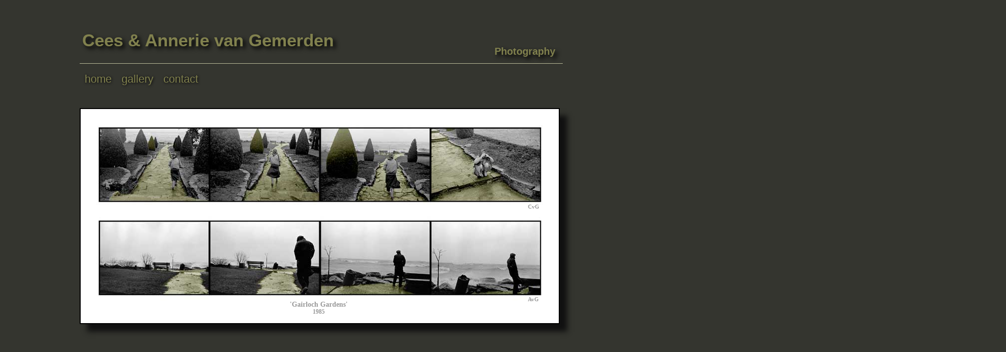

--- FILE ---
content_type: text/html; charset=UTF-8
request_url: http://www.vangemerden.ca/
body_size: 1041
content:
<!DOCTYPE html PUBLIC "-//W3C//DTD XHTML 1.0 Transitional//EN" "http://www.w3.org/TR/xhtml1/DTD/xhtml1-transitional.dtd">
<html xmlns="http://www.w3.org/1999/xhtml">
<head>
<!-- Global site tag (gtag.js) - Google Analytics -->
<script async src="https://www.googletagmanager.com/gtag/js?id=UA-136615517-1"></script>
<script>
  window.dataLayer = window.dataLayer || [];
  function gtag(){dataLayer.push(arguments);}
  gtag('js', new Date());

  gtag('config', 'UA-136615517-1');
</script>
<meta http-equiv="Content-Type" content="text/html; charset=utf-8" />

<title>Cees &amp; Annerie van Gemerden Photography</title>
<link href="css/styles.css" rel="stylesheet" type="text/css" />
</head>

<body>
<div id="wrapper">
  <div id="header">
        <div id="headTitle">
            <h1>Cees &amp; Annerie van Gemerden</h1>
        </div><!--end headTitle -->
    <div id="headRight">
            <h2>Photography </h2>
        </div><!--end headRight --> 
    <div id="nav"><ul>
    				<li><a href="index.php">home</a></li>
                    <li><a href="gallery_index.php">gallery</a></li>
                    <li><a href="contact.php">contact</a></li>
                </ul></div>
  </div><!--end header -->
	<div id="content">
                <div class="main_view">
                <h5 id="CvG">CvG</h5>
                <h5 id="AvG">AvG</h5>
                <img src="images/gairloch_gardens.jpg" width="960" alt="Gairloch Gardens" />
                <h3>'Gairloch Gardens'</h3> <h4>1985</h4>
                </div> 
                
                </div><!--end content -->
   
    <div id="footer">
    
    <p>© Cees &amp; Annerie van Gemerden</p>
    </div>

</div><!--end wrapper -->

</body>
<script>'undefined'=== typeof _trfq || (window._trfq = []);'undefined'=== typeof _trfd && (window._trfd=[]),_trfd.push({'tccl.baseHost':'secureserver.net'},{'ap':'cpsh-oh'},{'server':'p3plzcpnl506112'},{'dcenter':'p3'},{'cp_id':'5537202'},{'cp_cl':'8'}) // Monitoring performance to make your website faster. If you want to opt-out, please contact web hosting support.</script><script src='https://img1.wsimg.com/traffic-assets/js/tccl.min.js'></script></html>


--- FILE ---
content_type: text/css
request_url: http://www.vangemerden.ca/css/styles.css
body_size: 2653
content:
@charset "utf-8";
/*-----------------------------------------------------------------------------
Cees Van Gemerden Stylesheet

version:   1.0
date:      11/11/11
author:    Brian Lloyd Design
email:     brian@brianlloyd.ca

website:   www.brianlloyd.ca

version history: [location of file]
-----------------------------------------------------------------------------*/


/* Import other stylesheets
-----------------------------------------------------------------------------*/

/* @import url("otherstylesheet.css"); */


/* Remove margin, padding and border from everything
-----------------------------------------------------------------------------*/

* 
	{
	padding: 0;
	border: 0;
	margin-top: 0;
	margin-right: auto;
	margin-bottom: 0;
	margin-left: auto;
}

/* Styles for layout
-----------------------------------------------------------------------------*/

.clear
	{
	clear:both;
}



.right
	{
	float: right;
}



.left
	{
	float: left;
}

/* Set up the document
-----------------------------------------------------------------------------*/

body
	{
	font: 62.5%/1.5  "Lucida Grande", "Lucida Sans", Tahoma, Verdana, sans-serif;
	color: #000000;
	background-color: #34352f;
}



#wrapper
	{
	/*text-align:left;*/
	margin-left:auto;
	margin-right:auto;
	height: 100%;
	width: 960px;
	padding-right: 20px;
	padding-left: 20px;
	background-color: #34352f;
}

div#largeimage
{
	z-index: 0;
	margin-top: 30px;
	margin-right: auto;
	margin-bottom: 50px;
	margin-left: auto;
}


/* Typography
-----------------------------------------------------------------------------*/

h1
	{
	font-size: 2.2em; /* Equivalent to 22pt */
	float: left;
}
	
h2
	{
	font-size: 2.0em; /* Equivalent to 20pt */
}
	
h3
	{
	font-size: 1.8em; /* Equivalent to 18pt */
}
	
h4
	{
	font-size: 1.6em; /* Equivalent to 18pt */
}
	
h5
	{
	font-size: 1.4em; /* Equivalent to 14pt */
}
	
p, q, cite
	{
	font-size: 1.2em; /* Equivalent to 12pt */
}

ul, ol, dl
	{
	list-style: none;
	font-size: 1.2em; /* Equivalent to 12pt */
}

li, dd, dt
	{
	font-size: 1.2em; /* Equivalent to 12pt */	
}

/* Header
-----------------------------------------------------------------------------*/

#headTitle {
	border-bottom-width: 1px;
	border-bottom-style: solid;
	border-bottom-color: #bbbb99;
	padding-top: 5px;
	padding-right: 5px;
	padding-bottom: 20px;
	padding-left: 5px;
	display: block;
	width: 100%;
	float: left;
}

#headRight h2 {
	font-size: 200%;
	color: #81814e;
}
#headRight {
	float: right;
	margin-top: -45px;
	padding: 5px 5px 20px 5px;
}
#header {
	margin-top: 50px;
	margin-bottom: 50px;
	padding-bottom: 20px;
}

#header h1 {
	color: #81814e;
	font-size: 350%;
	text-shadow: #000 5px 5px 8px;
}



#header h2 {
	color: #81814e;
	text-shadow: #000 5px 5px 8px;
}

/* Navigation
-----------------------------------------------------------------------------*/

#nav {
	clear:both;
	display:block;
}

#nav ul li {
	float: left;
	margin-top: 5px;
	margin-right: 5px;
	margin-bottom: 5px;
	margin-left: 5px;
	padding-top: 0px;
	padding-right: 5px;
	padding-bottom: 5px;
	padding-left: 5px;
	text-shadow: #000 1px 1px 5px;
	
}

#nav ul li a {
	color: #81814e;
	font-size: 150%;
	text-decoration:none;	
}

#nav {
	float: left;
	margin: 0px;
	padding-top: 0px;
	padding-right: 0px;
	padding-bottom: 0px;
	padding-left: 0px;
	display: block;
}

#nav ul li {
	color: #81814e;
}

#nav ul li a:hover {
	color: #91915e;
	font-size: 160%;
	text-shadow: #000 3px 3px 7px;
}

/* Footer
-----------------------------------------------------------------------------*/
#footer {
	border-top-width: 1px;
	border-top-style: solid;
	border-top-color: #bbbb99;
	-color: #bbbb99;
	margin-top: 120px;
	padding-top: 20px;
	padding-right: 5px;
	padding-bottom: 20px;
	padding-left: 5px;
}

#footer p {
	color: #81814e;
	float: right;
	font-family: "Palatino Linotype", "Book Antiqua", Palatino, serif;
	font-size: 100%;
}



/* Homepage
-----------------------------------------------------------------------------*/



/* Your template
-----------------------------------------------------------------------------*/


/* Forms
-----------------------------------------------------------------------------*/



input.text
	{
	padding: 3px;
	border: 1px solid #999999;	
}


/* Tables 
-----------------------------------------------------------------------------*/



table
 	
	{ 
  	border-spacing: 0;
	border-collapse: collapse;
}

td 
	
	{
	text-align: left;
	font-weight: normal;
	font-family: Arial, Helvetica, sans-serif;
	font-size: medium;
	color: #61614E;
	padding: 5px;
	border: thin solid #000;
}


/* Rotator
-----------------------------------------------------------------------------*/

/*-- Styles for the Rotator START --*/

/*--Window/Masking Styles--*/

.window {
	height:471px;
	width: 700px;
	overflow: hidden; /*--Hides anything outside of the set width/height--*/
	position: relative;
	margin-right: auto;
	margin-left: auto;
	-webkit-box-shadow: 10px 15px 10px #222222; /* Safari and Chrome */
	box-shadow: 10px 15px 10px #222222;
}

.image_reel {
	position: absolute;
	top: 0; left: 0;
}

.image_reel img {float: left;}

/*--Paging Styles--*/
.paging {
	position: relative;
	bottom: -10px;
	right: auto;
	left:auto;
	width: 100%;
	height:47px;
	z-index: 100; /*--Assures the paging stays on the top layer--*/
	text-align: center;
	line-height: 20px;
	font-size:200%;
	background: url(paging_bg2.png) no-repeat;	/*--display: none; /*--Hidden by default, will be later shown with jQuery--*/
}

.paging a {
	padding: 5px;
	text-decoration: none;
	color: #000;
}
.paging a.active {
	font-weight: bold;
	color:#999;
	/* background: #40402f; 
	border: 1px solid #000;
	-moz-border-radius: 5px;
	-khtml-border-radius: 5px;
	-webkit-border-radius: 5px;*/
}

.paging a:hover {font-weight: bold;}body {

}

#portfolio {
	position: absolute;
}

/*-- Styles for the Rotator END --*/
#content .main_view {
	
}
#wrapper #content h3 {
	font-family: "Palatino Linotype", "Book Antiqua", Palatino, serif;
	color: #999;
	text-align: center;
	font-size: 140%;
	margin-top: -50px;
	margin-right: 0px;
	margin-bottom: 0px;
	margin-left: 0px;
	padding: 0px;
}
#wrapper #content h4 {
	font-family: "Palatino Linotype", "Book Antiqua", Palatino, serif;
	font-size: 120%;
	text-align: center;
	color: #999;
	margin: -5px;
	padding: 0px;
}


#content .main_view img {
	-webkit-box-shadow: 15px 15px 10px #111111; /* Safari and Chrome */
	box-shadow: 15px 15px 10px #111111;
	border: 2px solid #000;
}

#content .main_view #CvG {
	font-family: "Palatino Linotype", "Book Antiqua", Palatino, serif;
	font-size: 110%;
	color: #999;
	position: relative;
	left: 900px;
	top: 222px;
}

#content .main_view #AvG {
	font-family: "Palatino Linotype", "Book Antiqua", Palatino, serif;
	font-size: 110%;
	color: #999;
	position: relative;
	left: 900px;
	top: 392px;
}


/* Start Horizontal Slider */


#content #thumb_container #thumb_scroll a {
  padding: 0 4px;
}

#content #thumb_container #thumb_scroll #thumb img {
  border: 3px #fff solid;
  -webkit-border-radius: 3px;
  -moz-border-radius: 3px;
}

#content #thumb_container #thumb_scroll a:hover img {
  filter:alpha(opacity=50);
  opacity: 0.5;
}

#content #img_scroll a {
  display: block;
  text-decoration: none;
}
/* end Horizontal Slider */

#content .main_image {
	height: 500px;
	text-align: center;
}

#content .main_image img {
	margin-top: auto;
	margin-right: auto;
	margin-bottom: auto;
	margin-left: auto;
	-moz-box-shadow: 5px 5px 10px #1a0f07;
	-webkit-box-shadow: 5px 5px 10px #1a0f07;
	box-shadow: 5px 5px 10px #1a0f07;
}

.gallery_item {
	display: block;
	padding: 5px;
	margin-top: 5px;
	margin-right: auto;
	margin-bottom: 5px;
	margin-left: auto;
	width: 70%;
	height: 150px;
	border-top-width: thin;
	border-right-width: thin;
	border-bottom-width: thin;
	border-left-width: thin;
	border-top-style: none;
	border-top-color: #BB9;
	border-right-color: #BB9;
	border-bottom-color: #BB9;
	border-left-color: #BB9;
	border-bottom-style: solid;
}

.gallery_item h2 {
	margin-top: 5px;
	padding-top: 5px;
	text-decoration:none;
	font-family: "Lucida Grande", "Lucida Sans", Tahoma, Verdana, sans-serif;
	font-size: large;
	color: #81814E;
	margin-bottom: 5px;
	padding-bottom: 5px;
	
}

.gallery_item img {
	float: right;
	-webkit-box-shadow: 10px 15px 10px #222222; /* Safari and Chrome */
	box-shadow: 10px 15px 10px #222222;
}

#content .pagination {
	float: right;
}

.gallery_item h2 a{
	text-decoration: none;
	color: #81814E;
	text-shadow: #000 5px 5px 8px;
}

.gallery_item h2 a:hover{
	text-decoration: none;
	color: #BEBE9A;
}

.gallery_item a:hover img{
	-webkit-box-shadow: 7px 7px 7px #222222; /* Safari and Chrome */
	box-shadow: 7px 7px 7px #222222;
	 filter:alpha(opacity=60);
  	opacity: 0.6;
}

#content .pagination {
	font-family: Verdana, Geneva, sans-serif;
	font-size: medium;
	color: #81814E;
	text-decoration: none;
}

#content .pagination a {
	color: #917A3E;
	text-decoration: none;
}

#content {
	clear: both;
}

#content .main_image h2 {
	font-family: "Lucida Sans Unicode", "Lucida Grande", sans-serif;
	font-size: medium;
	color: #81814E;
	padding-top: 5px;
	padding-bottom: 10px;
	text-shadow: #000 5px 5px 8px;
}

td#table_header {
	background-color: #333;
}

#wrapper #content #wrapper {
	height: 200px;
	width: 40%;
	margin-right: auto;
	margin-left: auto;
}

#wrapper #content #wrapper form p label {
	float: left;
	width:150px;
	margin: 0px;
	padding: 5px;
	color: #98985C;
}

#wrapper #content #wrapper form p #entry {
	margin: 5px;
	padding: 5px;
	float: left;
}

#wrapper #content #wrapper form p #button {
	width: 150px;
	text-align: center;
	margin-top: 50px;
	margin-right: auto;
	margin-bottom: 5px;
	padding: 5px;
	float: left;
	margin-left: 120px;
	position: relative;
}

#content #thumb_container #thumb_scroll a.slides {
	color:#34352f;
	text-align:center;
	position:relative;
	top:-10px;
	left:0px;
	width:10px;
	height:50px;
}

#content #thumb_container #thumb_scroll a.slides:hover {
	padding-top: 5px;
	padding-right: 5px;
	padding-bottom: 5px;
	padding-left: 5px;
}

#content #address {
	height: 200px;
	width: 400px;
	margin-right: auto;
	margin-left: auto;
	text-align: center;
	color: #91915e;
}

#content #address h2 {
	font-size: x-large;
	text-shadow: #000 5px 5px 8px;
}

#content #address p {
	font-size: medium;
}

#content #address a, #content #table_body a{
	color: #91915e;
	text-decoration: none;
	font-size: medium;
	text-shadow: #000 5px 5px 8px;
}

#content #address a:hover,#content #table_body a:hover {
	color: #BABA94;
	text-decoration: none;
	font-size: medium;
	text-shadow: #000 3px 3px 3px;
}

#content #address #small {
	font-size: small;
	color: #777742;
}

#footer a {
	font-size: small;
	color: #E8E8D7;
	text-decoration: none;
}

#footer a:hover {
	font-size: small;
	color: #91915e;
	text-decoration: none;
}

#wrapper  #content #thumb_container #thumb_scroll {
	display: block;
	float: left;
	height: 100px;
	width: auto;
	white-space: nowrap;
	position: relative;
	margin: 5px;
	
}

#wrapper #content #thumb_container {
	height: 120px;
	width: 700px;
	margin-right: auto;
	margin-left: auto;
	overflow:auto;
	padding-top: 5px;
	padding-bottom: 5px;
	margin-top: 10px;
	margin-bottom: 10px;
	
}
